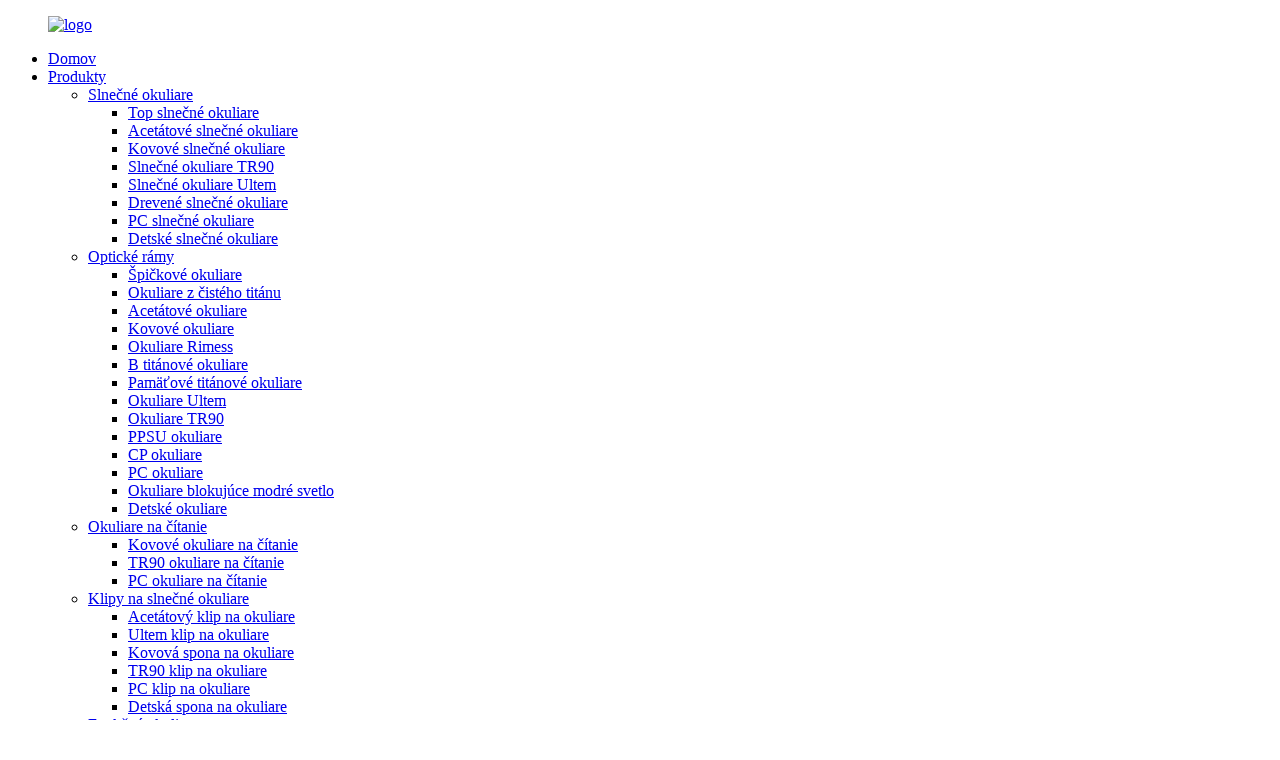

--- FILE ---
content_type: text/html
request_url: http://sk.brighterglasses.com/contact-us/
body_size: 10668
content:
<!DOCTYPE html> <html dir="ltr" lang="sk"> <head> <meta charset="UTF-8"/> <!-- Global site tag (gtag.js) - Google Analytics --> <script async src="https://www.googletagmanager.com/gtag/js?id=UA-220431233-45"></script> <script>
  window.dataLayer = window.dataLayer || [];
  function gtag(){dataLayer.push(arguments);}
  gtag('js', new Date());

  gtag('config', 'UA-220431233-45');
</script> <!-- Meta Pixel Code --> <script>
!function(f,b,e,v,n,t,s)
{if(f.fbq)return;n=f.fbq=function(){n.callMethod?
n.callMethod.apply(n,arguments):n.queue.push(arguments)};
if(!f._fbq)f._fbq=n;n.push=n;n.loaded=!0;n.version='2.0';
n.queue=[];t=b.createElement(e);t.async=!0;
t.src=v;s=b.getElementsByTagName(e)[0];
s.parentNode.insertBefore((t,s)}(window, document,'script',
'https://connect.facebook.net/en_US/fbevents.js');
fbq('init', '1028840145004768');
fbq('track', 'PageView');
</script> <noscript>&lt; img height=&quot;1&quot; width=&quot;1&quot; style=&quot;display:none&quot; src=&quot;https://www.facebook.com/tr?id=1028840145004768&amp;ev=PageView&amp;noscript=1&quot; /&gt;</noscript> <!-- End Meta Pixel Code --> <!-- Meta Pixel Code --> <script>
  !function(f,b,e,v,n,t,s)
  {if(f.fbq)return;n=f.fbq=function(){n.callMethod?
  n.callMethod.apply(n,arguments):n.queue.push(arguments)};
  if(!f._fbq)f._fbq=n;n.push=n;n.loaded=!0;n.version='2.0';
  n.queue=[];t=b.createElement(e);t.async=!0;
  t.src=v;s=b.getElementsByTagName(e)[0];
  s.parentNode.insertBefore(t,s)}(window, document,'script',
  'https://connect.facebook.net/en_US/fbevents.js');
  fbq('init', '311078926827795');
  fbq('track', 'PageView');
</script> <noscript>&lt; img height=&quot;1&quot; width=&quot;1&quot; style=&quot;display:none&quot; src=&quot;https://www.facebook.com/tr?id=311078926827795&amp;ev=PageView&amp;noscript=1&quot; /&gt;</noscript> <!-- End Meta Pixel Code --> <meta http-equiv="Content-Type" content="text/html; charset=UTF-8" /> <title>Kontaktujte nás</title> <meta property="fb:app_id" content="966242223397117" /> <meta name="viewport" content="width=device-width,initial-scale=1,minimum-scale=1,maximum-scale=1,user-scalable=no"> <link rel="apple-touch-icon-precomposed" href=""> <meta name="format-detection" content="telephone=no"> <meta name="apple-mobile-web-app-capable" content="yes"> <meta name="apple-mobile-web-app-status-bar-style" content="black"> <meta property="og:url" content="https://www.brighterglasses.com/contact-us/"/> <meta property="og:title" content="Contact Us"/> <meta property="og:description" content=" 		WENZHOU OUTLOOK INTERNATIONAL TRADE COOL.,LTD1.WENAHOU MAYYA INTERNATIONAL CO.,LTD &#8211; EXPORTER  2.WENZHOU OUTLOOK INTERNATIONAL TRADE CO.,LTD    3.WENZHOU LUCHENG CATHERINE EYEWEAR BUSINESS DEPARTMENT 	  		Address 	 1007 Room ,  10TH/F International Trade Center Bldg, 236 Liming Road West..."/> <meta property="og:type" content="product"/> <meta property="og:site_name" content="https://www.brighterglasses.com/"/> <link href="//cdn.globalso.com/brighterglasses/style/global/style.css" rel="stylesheet" onload="this.onload=null;this.rel='stylesheet'"> <link href="//cdn.globalso.com/brighterglasses/style/public/public.css" rel="stylesheet" onload="this.onload=null;this.rel='stylesheet'"> <link href="https://cdn.globalso.com/lite-yt-embed.css" rel="stylesheet" onload="this.onload=null;this.rel='stylesheet'"> <link rel="shortcut icon" href="https://cdn.globalso.com/brighterglasses/logo1.jpg" /> <meta name="author" content="gd-admin"/> <link href="//cdn.globalso.com/hide_search.css" rel="stylesheet"/><link href="//www.brighterglasses.com/style/sk.html.css" rel="stylesheet"/><link rel="alternate" hreflang="sk" href="http://sk.brighterglasses.com/" /></head> <body> <div class="container">     <!-- web_head start -->   <header class="web_head">     <div class="head_layer">       <div class="head_main_nav">         <figure class="logo"> <a href="/">			<img src="https://cdn.globalso.com/brighterglasses/logo1.jpg" alt="logo"> 				</a></figure>         <nav class="nav_wrap"> <span class="nav_line"><a href="/"></a></span>           <ul class="head_nav">                <li><a href="/">Domov</a></li> <li><a href="/products/">Produkty</a> <ul class="sub-menu"> 	<li><a href="/sunglasses/">Slnečné okuliare</a> 	<ul class="sub-menu"> 		<li><a href="/top-sunglasses/">Top slnečné okuliare</a></li> 		<li><a href="/acetate-sunglasses/">Acetátové slnečné okuliare</a></li> 		<li><a href="/metal-sunglasses/">Kovové slnečné okuliare</a></li> 		<li><a href="/tr90-sunglasses/">Slnečné okuliare TR90</a></li> 		<li><a href="/ultem-sunglasses/">Slnečné okuliare Ultem</a></li> 		<li><a href="/wood-sunglasses/">Drevené slnečné okuliare</a></li> 		<li><a href="/pc-sunglasses/">PC slnečné okuliare</a></li> 		<li><a href="/kids-sunglasses/">Detské slnečné okuliare</a></li> 	</ul> </li> 	<li><a href="/optical-frames/">Optické rámy</a> 	<ul class="sub-menu"> 		<li><a href="/top-eyeglasses/">Špičkové okuliare</a></li> 		<li><a href="/titanium-eyeglasses/">Okuliare z čistého titánu</a></li> 		<li><a href="/acetate-eyeglasses/">Acetátové okuliare</a></li> 		<li><a href="/metal-eyeglasses/">Kovové okuliare</a></li> 		<li><a href="/rimess-eyeglasses/">Okuliare Rimess</a></li> 		<li><a href="/b-titanium-eyeglasses/">B titánové okuliare</a></li> 		<li><a href="/memory-titanium-eyeglasses/">Pamäťové titánové okuliare</a></li> 		<li><a href="/ultem-eyeglasses/">Okuliare Ultem</a></li> 		<li><a href="/tr90-eyeglasses/">Okuliare TR90</a></li> 		<li><a href="/ppsu-eyeglasses/">PPSU okuliare</a></li> 		<li><a href="/cp-eyeglasses/">CP okuliare</a></li> 		<li><a href="/pc-eyeglasses/">PC okuliare</a></li> 		<li><a href="/anti-blue-light-blocking-glasses/">Okuliare blokujúce modré svetlo</a></li> 		<li><a href="/kids-eyeglasses/">Detské okuliare</a></li> 	</ul> </li> 	<li><a href="/reading-glasses/">Okuliare na čítanie</a> 	<ul class="sub-menu"> 		<li><a href="/metal-reading-glasses/">Kovové okuliare na čítanie</a></li> 		<li><a href="/tr90-reading-glasses/">TR90 okuliare na čítanie</a></li> 		<li><a href="/pc-reading-glasses/">PC okuliare na čítanie</a></li> 	</ul> </li> 	<li><a href="/clips-on-sunglasses/">Klipy na slnečné okuliare</a> 	<ul class="sub-menu"> 		<li><a href="/acetate-clip-on-glasses/">Acetátový klip na okuliare</a></li> 		<li><a href="/ultem-clip-on-glasses/">Ultem klip na okuliare</a></li> 		<li><a href="/metal-clip-on-glasses/">Kovová spona na okuliare</a></li> 		<li><a href="/tr90-clip-on-glasses/">TR90 klip na okuliare</a></li> 		<li><a href="/pc-clip-on-glasses/">PC klip na okuliare</a></li> 		<li><a href="/kids-clip-on-glasses/">Detská spona na okuliare</a></li> 	</ul> </li> 	<li><a href="/functional-glasses/">Funkčné okuliare</a> 	<ul class="sub-menu"> 		<li><a href="/smart-glasses/">Inteligentné okuliare</a></li> 		<li><a href="/ski-goggles/">Lyžiarske okuliare</a></li> 		<li><a href="/party-glasses/">Okuliare na párty</a></li> 		<li><a href="/industry-glasses/">Priemyselné okuliare</a></li> 	</ul> </li> 	<li><a href="/eyewear-accessories/">Príslušenstvo k okuliarom</a> 	<ul class="sub-menu"> 		<li><a href="/glasses-cabinets/">Skrinky na okuliare</a></li> 		<li><a href="/eyewear-display/">Displej okuliarov</a></li> 		<li><a href="/glasses-suitcase/">Kufor na okuliare</a></li> 		<li><a href="/top-quality-case-sets/">Sada kufrov najvyššej kvality</a></li> 		<li><a href="/case/">Prípad</a></li> 		<li><a href="/bag/">Taška</a></li> 		<li><a href="/cloth/">Látkové</a></li> 		<li><a href="/contact-lens-case/">Puzdro na kontaktné šošovky</a></li> 		<li><a href="/parts/">Časti</a></li> 	</ul> </li> </ul> </li> <li><a href="/download/">Stiahnuť</a> <ul class="sub-menu"> 	<li><a href="/pure-titanium-glasses/">Okuliare z čistého titánu / uhlíkové vlákno</a></li> 	<li><a href="/rubber-titanium-s-titanium-memory-glasses/">Gumové titánové / ß titánové / pamäťové okuliare</a></li> 	<li><a href="/rimless-glasses/">Bezrámové okuliare</a></li> 	<li><a href="/metal-glasses-frames/">Kovové rámy na okuliare</a></li> 	<li><a href="/acetate-glasses-frames/">Acetátové rámy na okuliare</a></li> 	<li><a href="/computer-anti-blue-glasses/">Počítačové (antimodré) okuliare</a></li> 	<li><a href="/g820-g850-g870-arkema-glasses-frames/">Rámy na okuliare G820 / G850 / G870 ARKEMA /EMS</a></li> 	<li><a href="/ultem-glasses-frames/">Okuliare Ultem / PPSU</a></li> 	<li><a href="/pc-cp-glasses-frames/">Rámy na okuliare PC a CP</a></li> 	<li><a href="/tr90-metal-glasses-frames/">Rámy okuliarov TR90</a></li> 	<li><a href="/kids-teenager-glasses/">Detské a tínedžerské okuliare</a></li> 	<li><a href="/metal-sunglasses1/">Kovové slnečné okuliare</a></li> 	<li><a href="/acetate-sunglasses-2/">Acetátové slnečné okuliare</a></li> 	<li><a href="/tr90-wood-pc-sunglasses/">TR90 / Drevo / PC / CP slnečné okuliare</a></li> 	<li><a href="/clips-on-sunglasses1/">Klipy na slnečné okuliare</a></li> 	<li><a href="/sports-glasses/">Športové okuliare</a></li> 	<li><a href="/reading-glasses1/">Okuliare na čítanie</a></li> 	<li><a href="/accessory/">Doplnok</a></li> 	<li><a href="/below-3pc-sunlgasses/">Menej ako 3 doláre/ks slnečné lúče</a></li> 	<li><a href="/below-3pc-glasses-frames/">Rámy na okuliare pod 3 USD/ks</a></li> 	<li><a href="/contact-lens/">Kontaktná šošovka</a></li> 	<li><a href="/function-glasses/">Funkčné okuliare – inteligentné audio</a></li> </ul> </li> <li><a href="/video/">Video</a></li> <li><a href="/news/">Správy</a></li> <li><a href="/faqs/">často kladené otázky</a></li> <li><a href="/about-us/">O nás</a></li> <li class="nav-current"><a href="/contact-us/">Kontaktujte nás</a></li>           </ul>         </nav>         <div class="top_right">           <div id="btn-search" class="btn--search"></div>           <!--change-language-->           <div class="change-language ensemble">   <div class="change-language-info">     <div class="change-language-title medium-title">        <div class="language-flag language-flag-en"><a href="https://www.brighterglasses.com/"><b class="country-flag"></b><span>English</span> </a></div>        <b class="language-icon"></b>      </div> 	<div class="change-language-cont sub-content">         <div class="empty"></div>     </div>   </div> </div> <!--theme314-->            <!--change-language-->          </div>       </div>       <div class="nav_black">         <div class="head_contact"> <i class="headphone_icon"></i>           <ul class="head_phone">             <li class="contact_show"><a href="tel:+8613858844563">+8613858844563</a></li>             <ul class="contact_dropdown">                                         </ul>           </ul>         </div>         <ul class="head_sns">          		<li><a target="_blank" href="https://twitter.com/CATHERI72655787"><img src="https://cdn.globalso.com/brighterglasses/sns03.png" alt="sns03"></a></li> 			<li><a target="_blank" href="https://www.youtube.com/channel/UC7rwIh62QpaI9zpzAF0oxLg"><img src="https://cdn.globalso.com/brighterglasses/sns04.png" alt="sns04"></a></li> 			<li><a target="_blank" href="https://www.facebook.com/eyeglassescn"><img src="https://cdn.globalso.com/brighterglasses/sns01.png" alt="sns01"></a></li> 			<li><a target="_blank" href="https://www.linkedin.com/showcase/BGeyewear"><img src="https://cdn.globalso.com/brighterglasses/linkedin1.png" alt="linkedin"></a></li> 			<li><a target="_blank" href="https://eyewearcn.en.alibaba.com/"><img src="https://cdn.globalso.com/brighterglasses/alibaba.png" alt="alibaba"></a></li> 	        </ul>       </div>     </div>   </header>     <!--// web_head end -->     	  <!-- index_advantage_icon -->   <div class="head_bn_slider">     <ul class="head_bn_items">              <li class="head_bn_item"><img src="https://cdn.globalso.com/brighterglasses/conn.jpg" alt="spoj"></li>              </ul>   </div>   <section class="index_advantage_container page_advantage_container">     <ul class="advantage_items flex_row">                  <li class="advantage_item wow fadeInLeftA" data-wow-delay=".1s" data-wow-duration=".8s"> <a class="item_img" href="/sunglasses/"> <img src="https://cdn.globalso.com/brighterglasses/sunglasses-50-.png" alt="slnečné okuliare"/> <img src="https://cdn.globalso.com/brighterglasses/sunglasses-50-.png" alt="slnečné okuliare"/></a>           <h4 class="item_title"><a href="/sunglasses/">slnečné okuliare</a></h4>         </li>                    <li class="advantage_item wow fadeInLeftA" data-wow-delay=".1s" data-wow-duration=".8s"> <a class="item_img" href="/top-sunglasses/"> <img src="https://cdn.globalso.com/brighterglasses/top-sunglasses-50-.png" alt="špičkové slnečné okuliare"/> <img src="https://cdn.globalso.com/brighterglasses/top-sunglasses-50-.png" alt="špičkové slnečné okuliare"/></a>           <h4 class="item_title"><a href="/top-sunglasses/">špičkové slnečné okuliare</a></h4>         </li>                    <li class="advantage_item wow fadeInLeftA" data-wow-delay=".1s" data-wow-duration=".8s"> <a class="item_img" href="/optical-frames/"> <img src="https://cdn.globalso.com/brighterglasses/optical-frames-50-2.png" alt="optické rámy"/> <img src="https://cdn.globalso.com/brighterglasses/optical-frames-50-2.png" alt="optické rámy"/></a>           <h4 class="item_title"><a href="/optical-frames/">optické rámy</a></h4>         </li>                    <li class="advantage_item wow fadeInLeftA" data-wow-delay=".1s" data-wow-duration=".8s"> <a class="item_img" href="/top-eyeglasses/"> <img src="https://cdn.globalso.com/brighterglasses/top-optical-frames-50-.png" alt="špičkové optické rámy"/> <img src="https://cdn.globalso.com/brighterglasses/top-optical-frames-50-.png" alt="špičkové optické rámy"/></a>           <h4 class="item_title"><a href="/top-eyeglasses/">špičkové optické rámy</a></h4>         </li>                    <li class="advantage_item wow fadeInLeftA" data-wow-delay=".1s" data-wow-duration=".8s"> <a class="item_img" href="/party-glasses/"> <img src="https://cdn.globalso.com/brighterglasses/party-glasse-1-50-.png" alt="párty okuliare"/> <img src="https://cdn.globalso.com/brighterglasses/party-glasse-1-50-.png" alt="párty okuliare"/></a>           <h4 class="item_title"><a href="/party-glasses/">párty okuliare</a></h4>         </li>                    <li class="advantage_item wow fadeInLeftA" data-wow-delay=".1s" data-wow-duration=".8s"> <a class="item_img" href="/glasses-cabinets/"> <img src="https://cdn.globalso.com/brighterglasses/cabinets-50-1.png" alt="skrine"/> <img src="https://cdn.globalso.com/brighterglasses/cabinets-50-1.png" alt="skrine"/></a>           <h4 class="item_title"><a href="/glasses-cabinets/">skrine</a></h4>         </li>                    <li class="advantage_item wow fadeInLeftA" data-wow-delay=".1s" data-wow-duration=".8s"> <a class="item_img" href="/clips-on-sunglasses/"> <img src="https://cdn.globalso.com/brighterglasses/clips-on-sunglasses-50-.png" alt="klipy na slnečné okuliare"/> <img src="https://cdn.globalso.com/brighterglasses/clips-on-sunglasses-50-.png" alt="klipy na slnečné okuliare"/></a>           <h4 class="item_title"><a href="/clips-on-sunglasses/">klipy na slnečné okuliare</a></h4>         </li>                    <li class="advantage_item wow fadeInLeftA" data-wow-delay=".1s" data-wow-duration=".8s"> <a class="item_img" href="/smart-glasses/"> <img src="https://cdn.globalso.com/brighterglasses/smart-glasses-50-1.png" alt="inteligentné okuliare"/> <img src="https://cdn.globalso.com/brighterglasses/smart-glasses-50-1.png" alt="inteligentné okuliare"/></a>           <h4 class="item_title"><a href="/smart-glasses/">inteligentné okuliare</a></h4>         </li>                    <li class="advantage_item wow fadeInLeftA" data-wow-delay=".1s" data-wow-duration=".8s"> <a class="item_img" href="/reading-glasses/"> <img src="https://cdn.globalso.com/brighterglasses/reading-glasses-50-.png" alt="okuliare na čítanie"/> <img src="https://cdn.globalso.com/brighterglasses/reading-glasses-50-.png" alt="okuliare na čítanie"/></a>           <h4 class="item_title"><a href="/reading-glasses/">okuliare na čítanie</a></h4>         </li>                    <li class="advantage_item wow fadeInLeftA" data-wow-delay=".1s" data-wow-duration=".8s"> <a class="item_img" href="/eyewear-accessories/"> <img src="https://cdn.globalso.com/brighterglasses/tb.png" alt="príslušenstvo"/> <img src="https://cdn.globalso.com/brighterglasses/tb.png" alt="príslušenstvo"/></a>           <h4 class="item_title"><a href="/eyewear-accessories/">príslušenstvo</a></h4>         </li>             </ul>   </section>   	<nav class="path-bar">           <ul class="path-nav layout">              <li> <a itemprop="breadcrumb" href="/">Domov</a></li><li> <a href="#">Kontaktujte nás</a></li>           </ul>        </nav>   <!-- index_advantage_icon end -->  <section class="web_main page_main">     <div class="layout">       <article class="entry blog-article"> <h1 class="title">Kontaktujte nás</h1>  <div class="fl-builder-content fl-builder-content-349 fl-builder-content-primary fl-builder-global-templates-locked" data-post-id="349"><div class="fl-row fl-row-full-width fl-row-bg-photo fl-node-653082aeaf21e fl-row-bg-overlay" data-node="653082aeaf21e"> 	<div class="fl-row-content-wrap"> 				<div class="fl-row-content fl-row-fixed-width fl-node-content"> 		 <div class="fl-col-group fl-node-653082aeaf25f" data-node="653082aeaf25f"> 			<div class="fl-col fl-node-653082aeaf29f" data-node="653082aeaf29f" style="width: 100%;"> 	<div class="fl-col-content fl-node-content"> 	<div class="fl-module fl-module-heading fl-node-653082aeaf2e0" data-node="653082aeaf2e0" data-animation-delay="0.0"> 	<div class="fl-module-content fl-node-content"> 		<h1 class="fl-heading"> 		<span class="fl-heading-text">WENZHOU OUTLOOK MEDZINÁRODNÝ OBCHOD COOL., LTD<br>1.WENAHOU MAYYA INTERNATIONAL CO.,LTD - VÝVOZCA<br>2.WENZHOU OUTLOOK INTERNATIONAL TRADE CO.,LTD<br>3. OBCHODNÉ ODDELENIE WENZHOU LUCHENG CATHERINE EYEWEAR</span> 	</h1>	</div> </div>	</div> </div>	</div> 		</div> 	</div> </div><div class="fl-row fl-row-fixed-width fl-row-bg-none fl-node-653082aeaed80" data-node="653082aeaed80"> 	<div class="fl-row-content-wrap"> 				<div class="fl-row-content fl-row-fixed-width fl-node-content"> 		 <div class="fl-col-group fl-node-653082aeaedc3" data-node="653082aeaedc3"> 			<div class="fl-col fl-node-653082aeaee04 fl-col-small" data-node="653082aeaee04" style="width: 25%;"> 	<div class="fl-col-content fl-node-content"> 	<div class="fl-module fl-module-icon fl-node-653082aeaef09" data-node="653082aeaef09" data-animation-delay="0.0"> 	<div class="fl-module-content fl-node-content"> 		<div class="fl-icon-wrap"> 	<span class="fl-icon"> 				<i class="fa fa-home"></i>  			</span> 	 	</div> 	</div> </div><div class="fl-module fl-module-heading fl-node-653082aeaef4a" data-node="653082aeaef4a" data-animation-delay="0.0"> 	<div class="fl-module-content fl-node-content"> 		<h3 class="fl-heading"> 		<span class="fl-heading-text">Adresa</span> 	</h3>	</div> </div><div class="fl-module fl-module-rich-text fl-node-653082aeaef8b" data-node="653082aeaef8b" data-animation-delay="0.0"> 	<div class="fl-module-content fl-node-content"> 		<div class="fl-rich-text"> 	<p style="text-align: center;">Izba 1007 , 10TH/F International Trade Center Bldg, 236 Liming Road West Lucheng District, Wenzhou China 325000</p> </div>	</div> </div>	</div> </div>			<div class="fl-col fl-node-653082aeaee46 fl-col-small" data-node="653082aeaee46" style="width: 25%;"> 	<div class="fl-col-content fl-node-content"> 	<div class="fl-module fl-module-icon fl-node-653082aeaefcd" data-node="653082aeaefcd" data-animation-delay="0.0"> 	<div class="fl-module-content fl-node-content"> 		<div class="fl-icon-wrap"> 	<span class="fl-icon"> 				<i class="fi-mail"></i>  			</span> 	 	</div> 	</div> </div><div class="fl-module fl-module-heading fl-node-653082aeaf090" data-node="653082aeaf090" data-animation-delay="0.0"> 	<div class="fl-module-content fl-node-content"> 		<h3 class="fl-heading"> 		<span class="fl-heading-text">E-mail</span> 	</h3>	</div> </div><div class="fl-module fl-module-rich-text fl-node-653082aeaf193" data-node="653082aeaf193" data-animation-delay="0.0"> 	<div class="fl-module-content fl-node-content"> 		<div class="fl-rich-text"> 	<p style="text-align: center;"><span style="color: #333333;"><a href="mailto: info@brighterglasses.com"><span style="color: #333333;"> info@brighterglasses.com</span></a></span></p> </div>	</div> </div>	</div> </div>			<div class="fl-col fl-node-653082aeaee87 fl-col-small" data-node="653082aeaee87" style="width: 25%;"> 	<div class="fl-col-content fl-node-content"> 	<div class="fl-module fl-module-icon fl-node-653082aeaf00e" data-node="653082aeaf00e" data-animation-delay="0.0"> 	<div class="fl-module-content fl-node-content"> 		<div class="fl-icon-wrap"> 	<span class="fl-icon"> 				<i class="fi-telephone"></i>  			</span> 	 	</div> 	</div> </div><div class="fl-module fl-module-heading fl-node-653082aeaf0d1" data-node="653082aeaf0d1" data-animation-delay="0.0"> 	<div class="fl-module-content fl-node-content"> 		<h3 class="fl-heading"> 		<span class="fl-heading-text">Telefón</span> 	</h3>	</div> </div><div class="fl-module fl-module-rich-text fl-node-653082aeaf152" data-node="653082aeaf152" data-animation-delay="0.0"> 	<div class="fl-module-content fl-node-content"> 		<div class="fl-rich-text"> 	<p style="text-align: center;">+8613858844563</p> </div>	</div> </div>	</div> </div>			<div class="fl-col fl-node-653082aeaeec8 fl-col-small" data-node="653082aeaeec8" style="width: 25%;"> 	<div class="fl-col-content fl-node-content"> 	<div class="fl-module fl-module-icon fl-node-653082aeaf04f" data-node="653082aeaf04f" data-animation-delay="0.0"> 	<div class="fl-module-content fl-node-content"> 		<div class="fl-icon-wrap"> 	<span class="fl-icon"> 				<i class="fa fa-clock-o"></i>  			</span> 	 	</div> 	</div> </div><div class="fl-module fl-module-heading fl-node-653082aeaf111" data-node="653082aeaf111" data-animation-delay="0.0"> 	<div class="fl-module-content fl-node-content"> 		<h3 class="fl-heading"> 		<span class="fl-heading-text">Hodiny</span> 	</h3>	</div> </div><div class="fl-module fl-module-rich-text fl-node-653082aeaf1d4" data-node="653082aeaf1d4" data-animation-delay="0.0"> 	<div class="fl-module-content fl-node-content"> 		<div class="fl-rich-text"> 	<p style="text-align: center;">Pondelok až piatok: od 9:00 do 18:00</p> <p style="text-align: center;">Sobota, nedeľa: zatvorené</p> </div>	</div> </div>	</div> </div>	</div> 		</div> 	</div> </div><div class="fl-row fl-row-fixed-width fl-row-bg-none fl-node-653082aeaf321" data-node="653082aeaf321"> 	<div class="fl-row-content-wrap"> 				<div class="fl-row-content fl-row-fixed-width fl-node-content"> 		 <div class="fl-col-group fl-node-653082aeaf362" data-node="653082aeaf362"> 			<div class="fl-col fl-node-653082aeaf3a3 fl-col-small" data-node="653082aeaf3a3" style="width: 33.33%;"> 	<div class="fl-col-content fl-node-content"> 	<div class="fl-module fl-module-icon fl-node-653082aeaf3e4" data-node="653082aeaf3e4" data-animation-delay="0.0"> 	<div class="fl-module-content fl-node-content"> 		<div class="fl-icon-wrap"> 	<span class="fl-icon"> 				<i class="fa fa-internet-explorer"></i>  			</span> 	 	</div> 	</div> </div><div class="fl-module fl-module-heading fl-node-653082aeaf425" data-node="653082aeaf425" data-animation-delay="0.0"> 	<div class="fl-module-content fl-node-content"> 		<h3 class="fl-heading"> 		<span class="fl-heading-text">Webová stránka</span> 	</h3>	</div> </div><div class="fl-module fl-module-rich-text fl-node-653082aeaf466" data-node="653082aeaf466" data-animation-delay="0.0"> 	<div class="fl-module-content fl-node-content"> 		<div class="fl-rich-text"> 	<p style="text-align: center;"><a href="/" target="_blank">https://www.brighterglasses.com/</a></p> <p style="text-align: center;"><a href="https://www.linkedin.com/showcase/BGeyewear" target="_blank">https://www.linkedin.com/showcase/BGeyewear</a></p> <p style="text-align: center;"><a href="https://www.facebook.com/eyeglassescn" target="_blank">https://www.facebook.com/eyeglassescn<br /> </a>(nahrávanie informácií o nových modeloch)</p> <p style="text-align: center;"><a href="https://eyewearcn.en.alibaba.com/" target="_blank">https://eyewearcn.en.alibaba.com/</a></p> </div>	</div> </div>	</div> </div>			<div class="fl-col fl-node-653082aeaf4a6 fl-col-small" data-node="653082aeaf4a6" style="width: 33.33%;"> 	<div class="fl-col-content fl-node-content"> 	<div class="fl-module fl-module-icon fl-node-653082aeaf5ea" data-node="653082aeaf5ea" data-animation-delay="0.0"> 	<div class="fl-module-content fl-node-content"> 		<div class="fl-icon-wrap"> 	<span class="fl-icon"> 				<i class="fa fa-wechat"></i>  			</span> 	 	</div> 	</div> </div><div class="fl-module fl-module-heading fl-node-653082aeaf528" data-node="653082aeaf528" data-animation-delay="0.0"> 	<div class="fl-module-content fl-node-content"> 		<h3 class="fl-heading"> 		<span class="fl-heading-text">Wechat/Whatsapp</span> 	</h3>	</div> </div><div class="fl-module fl-module-rich-text fl-node-653082aeaf568" data-node="653082aeaf568" data-animation-delay="0.0"> 	<div class="fl-module-content fl-node-content"> 		<div class="fl-rich-text"> 	<p style="text-align: center;">+8613858844563</p> </div>	</div> </div>	</div> </div>			<div class="fl-col fl-node-653082aeaf5a9 fl-col-small" data-node="653082aeaf5a9" style="width: 33.33%;"> 	<div class="fl-col-content fl-node-content"> 	<div class="fl-module fl-module-icon fl-node-653082aeaf4e7" data-node="653082aeaf4e7" data-animation-delay="0.0"> 	<div class="fl-module-content fl-node-content"> 		<div class="fl-icon-wrap"> 	<span class="fl-icon"> 				<i class="fa fa-skype"></i>  			</span> 	 	</div> 	</div> </div><div class="fl-module fl-module-heading fl-node-653082aeaf62d" data-node="653082aeaf62d" data-animation-delay="0.0"> 	<div class="fl-module-content fl-node-content"> 		<h3 class="fl-heading"> 		<span class="fl-heading-text">Skype</span> 	</h3>	</div> </div><div class="fl-module fl-module-rich-text fl-node-653082aeaf66e" data-node="653082aeaf66e" data-animation-delay="0.0"> 	<div class="fl-module-content fl-node-content"> 		<div class="fl-rich-text"> 	<p style="text-align: center;">catherinezhang1@hotmail.com</p> </div>	</div> </div>	</div> </div>	</div> 		</div> 	</div> </div></div>    <div class="clear"></div>        </article>    		<section class="inquiry-form-wrap ct-inquiry-form"><section class="layout"><script type="text/javascript" src="//www.globalso.site/form.js"></script><div class="ad_prompt">Tu napíšte svoju správu a pošlite nám ju</div></section></section>	    		 <hr>             <div class="clear"></div>   </div>  </section>   <!-- web_footer start -->   <footer class="web_footer">     <div class="layout">       <div class="foor_service">         <nav class="foot_item foot_nav wow fadeInRightA" data-wow-delay=".5s" data-wow-duration=".8s">           <h2 class="fot_tit">kupujúcich</h2>           <ul>             <li><a href="/download/">Stiahnuť</a></li> <li><a href="/faqs/">často kladené otázky</a></li>           </ul>         </nav>         <nav class="foot_item foot_Catalog_nav wow fadeInRightA" data-wow-delay=".7s" data-wow-duration=".8s">           <h2 class="fot_tit">Katalóg</h2>           <ul>            <li><a href="/sunglasses/">Slnečné okuliare</a></li> <li><a href="/optical-frames/">Optické rámy</a></li> <li><a href="/reading-glasses/">Okuliare na čítanie</a></li> <li><a href="/clips-on-sunglasses/">Klipy na slnečné okuliare</a></li> <li><a href="/functional-glasses/">Funkčné okuliare</a></li> <li><a href="/eyewear-accessories/">Príslušenstvo k okuliarom</a></li>           </ul>         </nav>         <div class="foot_item foot_company_item wow fadeInLeftA" data-wow-delay=".3s" data-wow-duration=".8s">           <h2 class="fot_tit">Konzultácie</h2>           <ul>             <li class="contect_item">+8613858844563</li>             <li class="contect_item"><a href="mailto:catherine@brighterglasses.com">catherine@brighterglasses.com</a></li>             <li class="contect_item">Izba 1007 , 10TH/F International Trade Center Bldg, 236 Liming Road West Lucheng District, Wenzhou China 325000</li>           </ul>         </div>       </div>       <div class="copyright wow fadeInLeftA" data-wow-delay="1.2s" data-wow-duration=".8s">© Copyright - 2010-2022: Všetky práva vyhradené. Technická podpora:<a href="https://www.wzqqs.com/">Mingcheng</a>                <script type="text/javascript" src="//www.globalso.site/livechat.js"></script>        <br><a href="/featured/">Horúce produkty</a> - <a href="/sitemap.xml">Sitemap</a> <br><a href='/folding-reading-glasses/' title='Folding Reading Glasses'>Skladacie okuliare na čítanie</a>,  <a href='/eyeglasses-blue-light/' title='Eyeglasses Blue Light'>Okuliare Blue Light</a>,  <a href='/readers-eyeglasses/' title='Readers Eyeglasses'>Čitateľské okuliare</a>,  <a href='/computer-eyeglasses/' title='Computer Eyeglasses'>Počítačové okuliare</a>,  <a href='/adjustable-reading-glasses/' title='Adjustable Reading Glasses'>Nastaviteľné okuliare na čítanie</a>,  <a href='/titanium-glasses/' title='Titanium Glasses'>Titánové okuliare</a>,         </div> 	</div>   </footer>     <!--// web_footer end -->    </div>    <!--// container end --> <aside class="scrollsidebar" id="scrollsidebar">   <div class="side_content">     <div class="side_list">       <header class="hd"><img src="//cdn.globalso.com/title_pic.png" alt="Online Inuiry"/></header>       <div class="cont">         <li><a class="email" href="javascript:" onclick="showMsgPop();">Odoslať e-mail</a></li>                         <li><a target="_blank" class="skype" href="skype:catherinezhang1@hotmail.com?chat">Skype</a></li>                               </div>       <div style="padding: 5px 0;padding-left:10px;border-bottom: 1px solid #dadada;"><span><img src="//www.brighterglasses.com/uploads/Whatsapp.png" style="padding-right:8px;"></span><span><a href="https://api.whatsapp.com/send?phone=8613858844563">WhatsApp</a><span></div>                   <div class="side_title"><a  class="close_btn"><span>x</span></a></div>     </div>   </div>   <div class="show_btn"></div> </aside> <div class="inquiry-pop-bd">   <div class="inquiry-pop"> <i class="ico-close-pop" onclick="hideMsgPop();"></i>     <script type="text/javascript" src="//www.globalso.site/form.js"></script>   </div> </div>  <div class="web-search"> <b id="btn-search-close" class="btn--search-close"></b>     <div style=" width:100%">       <div class="head-search">      <form action="/search.php" method="get">           <input class="search-ipt" name="s" placeholder="Start Typing..." /> 		  	<input type="hidden" name="cat" />           <input class="search-btn" type="submit" value=""/>           <span class="search-attr">Stlačte Enter pre vyhľadávanie alebo ESC pre zatvorenie</span>         </form>       </div>     </div>   </div> <script type="text/javascript" src="//cdn.globalso.com/brighterglasses/style/global/js/jquery.min.js"></script>  <script type="text/javascript" src="//cdn.globalso.com/brighterglasses/style/global/js/common.js"></script> <script type="text/javascript" src="//cdn.globalso.com/brighterglasses/style/public/public.js"></script>  <script src="https://cdn.globalso.com/lite-yt-embed.js"></script> <!--[if lt IE 9]> <script src="//cdn.globalso.com/brighterglasses/style/global/js/html5.js"></script> <![endif]--> <script>
function getCookie(name) {
    var arg = name + "=";
    var alen = arg.length;
    var clen = document.cookie.length;
    var i = 0;
    while (i < clen) {
        var j = i + alen;
        if (document.cookie.substring(i, j) == arg) return getCookieVal(j);
        i = document.cookie.indexOf(" ", i) + 1;
        if (i == 0) break;
    }
    return null;
}
function setCookie(name, value) {
    var expDate = new Date();
    var argv = setCookie.arguments;
    var argc = setCookie.arguments.length;
    var expires = (argc > 2) ? argv[2] : null;
    var path = (argc > 3) ? argv[3] : null;
    var domain = (argc > 4) ? argv[4] : null;
    var secure = (argc > 5) ? argv[5] : false;
    if (expires != null) {
        expDate.setTime(expDate.getTime() + expires);
    }
    document.cookie = name + "=" + escape(value) + ((expires == null) ? "": ("; expires=" + expDate.toUTCString())) + ((path == null) ? "": ("; path=" + path)) + ((domain == null) ? "": ("; domain=" + domain)) + ((secure == true) ? "; secure": "");
}
function getCookieVal(offset) {
    var endstr = document.cookie.indexOf(";", offset);
    if (endstr == -1) endstr = document.cookie.length;
    return unescape(document.cookie.substring(offset, endstr));
}

var firstshow = 0;
var cfstatshowcookie = getCookie('easyiit_stats');
if (cfstatshowcookie != 1) {
    a = new Date();
    h = a.getHours();
    m = a.getMinutes();
    s = a.getSeconds();
    sparetime = 1000 * 60 * 60 * 24 * 1 - (h * 3600 + m * 60 + s) * 1000 - 1;
    setCookie('easyiit_stats', 1, sparetime, '/');
    firstshow = 1;
}
if (!navigator.cookieEnabled) {
    firstshow = 0;
}
var referrer = escape(document.referrer);
var currweb = escape(location.href);
var screenwidth = screen.width;
var screenheight = screen.height;
var screencolordepth = screen.colorDepth;
$(function($){
   $.get("https://www.brighterglasses.com/statistic.php", { action:'stats_init', assort:0, referrer:referrer, currweb:currweb , firstshow:firstshow ,screenwidth:screenwidth, screenheight: screenheight, screencolordepth: screencolordepth, ranstr: Math.random()},function(data){}, "json");
			
});
</script> <script type="text/javascript">

if(typeof jQuery == 'undefined' || typeof jQuery.fn.on == 'undefined') {
	document.write('<script src="https://www.brighterglasses.com/wp-content/plugins/bb-plugin/js/jquery.js"><\/script>');
	document.write('<script src="https://www.brighterglasses.com/wp-content/plugins/bb-plugin/js/jquery.migrate.min.js"><\/script>');
}

</script><ul class="prisna-wp-translate-seo" id="prisna-translator-seo"><li class="language-flag language-flag-en"><a href="https://www.brighterglasses.com/contact-us/" title="English" target="_blank"><b class="country-flag"></b><span>English</span></a></li><li class="language-flag language-flag-fr"><a href="http://fr.brighterglasses.com/contact-us/" title="French" target="_blank"><b class="country-flag"></b><span>French</span></a></li><li class="language-flag language-flag-de"><a href="http://de.brighterglasses.com/contact-us/" title="German" target="_blank"><b class="country-flag"></b><span>German</span></a></li><li class="language-flag language-flag-pt"><a href="http://pt.brighterglasses.com/contact-us/" title="Portuguese" target="_blank"><b class="country-flag"></b><span>Portuguese</span></a></li><li class="language-flag language-flag-es"><a href="http://es.brighterglasses.com/contact-us/" title="Spanish" target="_blank"><b class="country-flag"></b><span>Spanish</span></a></li><li class="language-flag language-flag-ru"><a href="http://ru.brighterglasses.com/contact-us/" title="Russian" target="_blank"><b class="country-flag"></b><span>Russian</span></a></li><li class="language-flag language-flag-ja"><a href="http://ja.brighterglasses.com/contact-us/" title="Japanese" target="_blank"><b class="country-flag"></b><span>Japanese</span></a></li><li class="language-flag language-flag-ko"><a href="http://ko.brighterglasses.com/contact-us/" title="Korean" target="_blank"><b class="country-flag"></b><span>Korean</span></a></li><li class="language-flag language-flag-ar"><a href="http://ar.brighterglasses.com/contact-us/" title="Arabic" target="_blank"><b class="country-flag"></b><span>Arabic</span></a></li><li class="language-flag language-flag-ga"><a href="http://ga.brighterglasses.com/contact-us/" title="Irish" target="_blank"><b class="country-flag"></b><span>Irish</span></a></li><li class="language-flag language-flag-el"><a href="http://el.brighterglasses.com/contact-us/" title="Greek" target="_blank"><b class="country-flag"></b><span>Greek</span></a></li><li class="language-flag language-flag-tr"><a href="http://tr.brighterglasses.com/contact-us/" title="Turkish" target="_blank"><b class="country-flag"></b><span>Turkish</span></a></li><li class="language-flag language-flag-it"><a href="http://it.brighterglasses.com/contact-us/" title="Italian" target="_blank"><b class="country-flag"></b><span>Italian</span></a></li><li class="language-flag language-flag-da"><a href="http://da.brighterglasses.com/contact-us/" title="Danish" target="_blank"><b class="country-flag"></b><span>Danish</span></a></li><li class="language-flag language-flag-ro"><a href="http://ro.brighterglasses.com/contact-us/" title="Romanian" target="_blank"><b class="country-flag"></b><span>Romanian</span></a></li><li class="language-flag language-flag-id"><a href="http://id.brighterglasses.com/contact-us/" title="Indonesian" target="_blank"><b class="country-flag"></b><span>Indonesian</span></a></li><li class="language-flag language-flag-cs"><a href="http://cs.brighterglasses.com/contact-us/" title="Czech" target="_blank"><b class="country-flag"></b><span>Czech</span></a></li><li class="language-flag language-flag-af"><a href="http://af.brighterglasses.com/contact-us/" title="Afrikaans" target="_blank"><b class="country-flag"></b><span>Afrikaans</span></a></li><li class="language-flag language-flag-sv"><a href="http://sv.brighterglasses.com/contact-us/" title="Swedish" target="_blank"><b class="country-flag"></b><span>Swedish</span></a></li><li class="language-flag language-flag-pl"><a href="http://pl.brighterglasses.com/contact-us/" title="Polish" target="_blank"><b class="country-flag"></b><span>Polish</span></a></li><li class="language-flag language-flag-eu"><a href="http://eu.brighterglasses.com/contact-us/" title="Basque" target="_blank"><b class="country-flag"></b><span>Basque</span></a></li><li class="language-flag language-flag-ca"><a href="http://ca.brighterglasses.com/contact-us/" title="Catalan" target="_blank"><b class="country-flag"></b><span>Catalan</span></a></li><li class="language-flag language-flag-eo"><a href="http://eo.brighterglasses.com/contact-us/" title="Esperanto" target="_blank"><b class="country-flag"></b><span>Esperanto</span></a></li><li class="language-flag language-flag-hi"><a href="http://hi.brighterglasses.com/contact-us/" title="Hindi" target="_blank"><b class="country-flag"></b><span>Hindi</span></a></li><li class="language-flag language-flag-lo"><a href="http://lo.brighterglasses.com/contact-us/" title="Lao" target="_blank"><b class="country-flag"></b><span>Lao</span></a></li><li class="language-flag language-flag-sq"><a href="http://sq.brighterglasses.com/contact-us/" title="Albanian" target="_blank"><b class="country-flag"></b><span>Albanian</span></a></li><li class="language-flag language-flag-am"><a href="http://am.brighterglasses.com/contact-us/" title="Amharic" target="_blank"><b class="country-flag"></b><span>Amharic</span></a></li><li class="language-flag language-flag-hy"><a href="http://hy.brighterglasses.com/contact-us/" title="Armenian" target="_blank"><b class="country-flag"></b><span>Armenian</span></a></li><li class="language-flag language-flag-az"><a href="http://az.brighterglasses.com/contact-us/" title="Azerbaijani" target="_blank"><b class="country-flag"></b><span>Azerbaijani</span></a></li><li class="language-flag language-flag-be"><a href="http://be.brighterglasses.com/contact-us/" title="Belarusian" target="_blank"><b class="country-flag"></b><span>Belarusian</span></a></li><li class="language-flag language-flag-bn"><a href="http://bn.brighterglasses.com/contact-us/" title="Bengali" target="_blank"><b class="country-flag"></b><span>Bengali</span></a></li><li class="language-flag language-flag-bs"><a href="http://bs.brighterglasses.com/contact-us/" title="Bosnian" target="_blank"><b class="country-flag"></b><span>Bosnian</span></a></li><li class="language-flag language-flag-bg"><a href="http://bg.brighterglasses.com/contact-us/" title="Bulgarian" target="_blank"><b class="country-flag"></b><span>Bulgarian</span></a></li><li class="language-flag language-flag-ceb"><a href="http://ceb.brighterglasses.com/contact-us/" title="Cebuano" target="_blank"><b class="country-flag"></b><span>Cebuano</span></a></li><li class="language-flag language-flag-ny"><a href="http://ny.brighterglasses.com/contact-us/" title="Chichewa" target="_blank"><b class="country-flag"></b><span>Chichewa</span></a></li><li class="language-flag language-flag-co"><a href="http://co.brighterglasses.com/contact-us/" title="Corsican" target="_blank"><b class="country-flag"></b><span>Corsican</span></a></li><li class="language-flag language-flag-hr"><a href="http://hr.brighterglasses.com/contact-us/" title="Croatian" target="_blank"><b class="country-flag"></b><span>Croatian</span></a></li><li class="language-flag language-flag-nl"><a href="http://nl.brighterglasses.com/contact-us/" title="Dutch" target="_blank"><b class="country-flag"></b><span>Dutch</span></a></li><li class="language-flag language-flag-et"><a href="http://et.brighterglasses.com/contact-us/" title="Estonian" target="_blank"><b class="country-flag"></b><span>Estonian</span></a></li><li class="language-flag language-flag-tl"><a href="http://tl.brighterglasses.com/contact-us/" title="Filipino" target="_blank"><b class="country-flag"></b><span>Filipino</span></a></li><li class="language-flag language-flag-fi"><a href="http://fi.brighterglasses.com/contact-us/" title="Finnish" target="_blank"><b class="country-flag"></b><span>Finnish</span></a></li><li class="language-flag language-flag-fy"><a href="http://fy.brighterglasses.com/contact-us/" title="Frisian" target="_blank"><b class="country-flag"></b><span>Frisian</span></a></li><li class="language-flag language-flag-gl"><a href="http://gl.brighterglasses.com/contact-us/" title="Galician" target="_blank"><b class="country-flag"></b><span>Galician</span></a></li><li class="language-flag language-flag-ka"><a href="http://ka.brighterglasses.com/contact-us/" title="Georgian" target="_blank"><b class="country-flag"></b><span>Georgian</span></a></li><li class="language-flag language-flag-gu"><a href="http://gu.brighterglasses.com/contact-us/" title="Gujarati" target="_blank"><b class="country-flag"></b><span>Gujarati</span></a></li><li class="language-flag language-flag-ht"><a href="http://ht.brighterglasses.com/contact-us/" title="Haitian" target="_blank"><b class="country-flag"></b><span>Haitian</span></a></li><li class="language-flag language-flag-ha"><a href="http://ha.brighterglasses.com/contact-us/" title="Hausa" target="_blank"><b class="country-flag"></b><span>Hausa</span></a></li><li class="language-flag language-flag-haw"><a href="http://haw.brighterglasses.com/contact-us/" title="Hawaiian" target="_blank"><b class="country-flag"></b><span>Hawaiian</span></a></li><li class="language-flag language-flag-iw"><a href="http://iw.brighterglasses.com/contact-us/" title="Hebrew" target="_blank"><b class="country-flag"></b><span>Hebrew</span></a></li><li class="language-flag language-flag-hmn"><a href="http://hmn.brighterglasses.com/contact-us/" title="Hmong" target="_blank"><b class="country-flag"></b><span>Hmong</span></a></li><li class="language-flag language-flag-hu"><a href="http://hu.brighterglasses.com/contact-us/" title="Hungarian" target="_blank"><b class="country-flag"></b><span>Hungarian</span></a></li><li class="language-flag language-flag-is"><a href="http://is.brighterglasses.com/contact-us/" title="Icelandic" target="_blank"><b class="country-flag"></b><span>Icelandic</span></a></li><li class="language-flag language-flag-ig"><a href="http://ig.brighterglasses.com/contact-us/" title="Igbo" target="_blank"><b class="country-flag"></b><span>Igbo</span></a></li><li class="language-flag language-flag-jw"><a href="http://jw.brighterglasses.com/contact-us/" title="Javanese" target="_blank"><b class="country-flag"></b><span>Javanese</span></a></li><li class="language-flag language-flag-kn"><a href="http://kn.brighterglasses.com/contact-us/" title="Kannada" target="_blank"><b class="country-flag"></b><span>Kannada</span></a></li><li class="language-flag language-flag-kk"><a href="http://kk.brighterglasses.com/contact-us/" title="Kazakh" target="_blank"><b class="country-flag"></b><span>Kazakh</span></a></li><li class="language-flag language-flag-km"><a href="http://km.brighterglasses.com/contact-us/" title="Khmer" target="_blank"><b class="country-flag"></b><span>Khmer</span></a></li><li class="language-flag language-flag-ku"><a href="http://ku.brighterglasses.com/contact-us/" title="Kurdish" target="_blank"><b class="country-flag"></b><span>Kurdish</span></a></li><li class="language-flag language-flag-ky"><a href="http://ky.brighterglasses.com/contact-us/" title="Kyrgyz" target="_blank"><b class="country-flag"></b><span>Kyrgyz</span></a></li><li class="language-flag language-flag-la"><a href="http://la.brighterglasses.com/contact-us/" title="Latin" target="_blank"><b class="country-flag"></b><span>Latin</span></a></li><li class="language-flag language-flag-lv"><a href="http://lv.brighterglasses.com/contact-us/" title="Latvian" target="_blank"><b class="country-flag"></b><span>Latvian</span></a></li><li class="language-flag language-flag-lt"><a href="http://lt.brighterglasses.com/contact-us/" title="Lithuanian" target="_blank"><b class="country-flag"></b><span>Lithuanian</span></a></li><li class="language-flag language-flag-lb"><a href="http://lb.brighterglasses.com/contact-us/" title="Luxembou.." target="_blank"><b class="country-flag"></b><span>Luxembou..</span></a></li><li class="language-flag language-flag-mk"><a href="http://mk.brighterglasses.com/contact-us/" title="Macedonian" target="_blank"><b class="country-flag"></b><span>Macedonian</span></a></li><li class="language-flag language-flag-mg"><a href="http://mg.brighterglasses.com/contact-us/" title="Malagasy" target="_blank"><b class="country-flag"></b><span>Malagasy</span></a></li><li class="language-flag language-flag-ms"><a href="http://ms.brighterglasses.com/contact-us/" title="Malay" target="_blank"><b class="country-flag"></b><span>Malay</span></a></li><li class="language-flag language-flag-ml"><a href="http://ml.brighterglasses.com/contact-us/" title="Malayalam" target="_blank"><b class="country-flag"></b><span>Malayalam</span></a></li><li class="language-flag language-flag-mt"><a href="http://mt.brighterglasses.com/contact-us/" title="Maltese" target="_blank"><b class="country-flag"></b><span>Maltese</span></a></li><li class="language-flag language-flag-mi"><a href="http://mi.brighterglasses.com/contact-us/" title="Maori" target="_blank"><b class="country-flag"></b><span>Maori</span></a></li><li class="language-flag language-flag-mr"><a href="http://mr.brighterglasses.com/contact-us/" title="Marathi" target="_blank"><b class="country-flag"></b><span>Marathi</span></a></li><li class="language-flag language-flag-mn"><a href="http://mn.brighterglasses.com/contact-us/" title="Mongolian" target="_blank"><b class="country-flag"></b><span>Mongolian</span></a></li><li class="language-flag language-flag-my"><a href="http://my.brighterglasses.com/contact-us/" title="Burmese" target="_blank"><b class="country-flag"></b><span>Burmese</span></a></li><li class="language-flag language-flag-ne"><a href="http://ne.brighterglasses.com/contact-us/" title="Nepali" target="_blank"><b class="country-flag"></b><span>Nepali</span></a></li><li class="language-flag language-flag-no"><a href="http://no.brighterglasses.com/contact-us/" title="Norwegian" target="_blank"><b class="country-flag"></b><span>Norwegian</span></a></li><li class="language-flag language-flag-ps"><a href="http://ps.brighterglasses.com/contact-us/" title="Pashto" target="_blank"><b class="country-flag"></b><span>Pashto</span></a></li><li class="language-flag language-flag-fa"><a href="http://fa.brighterglasses.com/contact-us/" title="Persian" target="_blank"><b class="country-flag"></b><span>Persian</span></a></li><li class="language-flag language-flag-pa"><a href="http://pa.brighterglasses.com/contact-us/" title="Punjabi" target="_blank"><b class="country-flag"></b><span>Punjabi</span></a></li><li class="language-flag language-flag-sr"><a href="http://sr.brighterglasses.com/contact-us/" title="Serbian" target="_blank"><b class="country-flag"></b><span>Serbian</span></a></li><li class="language-flag language-flag-st"><a href="http://st.brighterglasses.com/contact-us/" title="Sesotho" target="_blank"><b class="country-flag"></b><span>Sesotho</span></a></li><li class="language-flag language-flag-si"><a href="http://si.brighterglasses.com/contact-us/" title="Sinhala" target="_blank"><b class="country-flag"></b><span>Sinhala</span></a></li><li class="language-flag language-flag-sk"><a href="http://sk.brighterglasses.com/contact-us/" title="Slovak" target="_blank"><b class="country-flag"></b><span>Slovak</span></a></li><li class="language-flag language-flag-sl"><a href="http://sl.brighterglasses.com/contact-us/" title="Slovenian" target="_blank"><b class="country-flag"></b><span>Slovenian</span></a></li><li class="language-flag language-flag-so"><a href="http://so.brighterglasses.com/contact-us/" title="Somali" target="_blank"><b class="country-flag"></b><span>Somali</span></a></li><li class="language-flag language-flag-sm"><a href="http://sm.brighterglasses.com/contact-us/" title="Samoan" target="_blank"><b class="country-flag"></b><span>Samoan</span></a></li><li class="language-flag language-flag-gd"><a href="http://gd.brighterglasses.com/contact-us/" title="Scots Gaelic" target="_blank"><b class="country-flag"></b><span>Scots Gaelic</span></a></li><li class="language-flag language-flag-sn"><a href="http://sn.brighterglasses.com/contact-us/" title="Shona" target="_blank"><b class="country-flag"></b><span>Shona</span></a></li><li class="language-flag language-flag-sd"><a href="http://sd.brighterglasses.com/contact-us/" title="Sindhi" target="_blank"><b class="country-flag"></b><span>Sindhi</span></a></li><li class="language-flag language-flag-su"><a href="http://su.brighterglasses.com/contact-us/" title="Sundanese" target="_blank"><b class="country-flag"></b><span>Sundanese</span></a></li><li class="language-flag language-flag-sw"><a href="http://sw.brighterglasses.com/contact-us/" title="Swahili" target="_blank"><b class="country-flag"></b><span>Swahili</span></a></li><li class="language-flag language-flag-tg"><a href="http://tg.brighterglasses.com/contact-us/" title="Tajik" target="_blank"><b class="country-flag"></b><span>Tajik</span></a></li><li class="language-flag language-flag-ta"><a href="http://ta.brighterglasses.com/contact-us/" title="Tamil" target="_blank"><b class="country-flag"></b><span>Tamil</span></a></li><li class="language-flag language-flag-te"><a href="http://te.brighterglasses.com/contact-us/" title="Telugu" target="_blank"><b class="country-flag"></b><span>Telugu</span></a></li><li class="language-flag language-flag-th"><a href="http://th.brighterglasses.com/contact-us/" title="Thai" target="_blank"><b class="country-flag"></b><span>Thai</span></a></li><li class="language-flag language-flag-uk"><a href="http://uk.brighterglasses.com/contact-us/" title="Ukrainian" target="_blank"><b class="country-flag"></b><span>Ukrainian</span></a></li><li class="language-flag language-flag-ur"><a href="http://ur.brighterglasses.com/contact-us/" title="Urdu" target="_blank"><b class="country-flag"></b><span>Urdu</span></a></li><li class="language-flag language-flag-uz"><a href="http://uz.brighterglasses.com/contact-us/" title="Uzbek" target="_blank"><b class="country-flag"></b><span>Uzbek</span></a></li><li class="language-flag language-flag-vi"><a href="http://vi.brighterglasses.com/contact-us/" title="Vietnamese" target="_blank"><b class="country-flag"></b><span>Vietnamese</span></a></li><li class="language-flag language-flag-cy"><a href="http://cy.brighterglasses.com/contact-us/" title="Welsh" target="_blank"><b class="country-flag"></b><span>Welsh</span></a></li><li class="language-flag language-flag-xh"><a href="http://xh.brighterglasses.com/contact-us/" title="Xhosa" target="_blank"><b class="country-flag"></b><span>Xhosa</span></a></li><li class="language-flag language-flag-yi"><a href="http://yi.brighterglasses.com/contact-us/" title="Yiddish" target="_blank"><b class="country-flag"></b><span>Yiddish</span></a></li><li class="language-flag language-flag-yo"><a href="http://yo.brighterglasses.com/contact-us/" title="Yoruba" target="_blank"><b class="country-flag"></b><span>Yoruba</span></a></li><li class="language-flag language-flag-zu"><a href="http://zu.brighterglasses.com/contact-us/" title="Zulu" target="_blank"><b class="country-flag"></b><span>Zulu</span></a></li></ul><link rel='stylesheet' id='font-awesome-css'  href='https://cdn.globalso.com/font-awesome/font-awesome.min.css?ver=1.9.1' type='text/css' media='all' /> <link rel='stylesheet' id='foundation-icons-css'  href='https://cdn.globalso.com/font-awesome/foundation-icons.css?ver=1.9.1' type='text/css' media='all' /> <link rel='stylesheet' id='fl-builder-google-fonts-de2add82c0b47f7bb79f32d8f96c42d4-css'  href='//fonts.googleapis.com/css?family=Raleway%3A300&#038;ver=3.6.1' type='text/css' media='all' /> <link rel='stylesheet' id='fl-builder-layout-349-css'  href='https://www.brighterglasses.com/uploads/bb-plugin/cache/349-layout.css?ver=d503ef533c7ad49334a483f722ce3eae' type='text/css' media='all' />   <script type='text/javascript' src='https://www.brighterglasses.com/uploads/bb-plugin/cache/349-layout.js?ver=d503ef533c7ad49334a483f722ce3eae'></script> <script src="//cdnus.globalso.com/common_front.js"></script><script src="//www.brighterglasses.com/style/sk.html.js"></script></body> </html><!-- Globalso Cache file was created in 0.25772380828857 seconds, on 23-10-24 2:28:28 -->

--- FILE ---
content_type: text/css
request_url: https://www.brighterglasses.com/uploads/bb-plugin/cache/349-layout.css?ver=d503ef533c7ad49334a483f722ce3eae
body_size: 4591
content:
.fl-builder-content *,.fl-builder-content *:before,.fl-builder-content *:after {-webkit-box-sizing: border-box;-moz-box-sizing: border-box;box-sizing: border-box;}.fl-row:before,.fl-row:after,.fl-row-content:before,.fl-row-content:after,.fl-col-group:before,.fl-col-group:after,.fl-col:before,.fl-col:after,.fl-module:before,.fl-module:after,.fl-module-content:before,.fl-module-content:after {display: table;content: " ";}.fl-row:after,.fl-row-content:after,.fl-col-group:after,.fl-col:after,.fl-module:after,.fl-module-content:after {clear: both;}.fl-row,.fl-row-content,.fl-col-group,.fl-col,.fl-module,.fl-module-content {zoom:1;}.fl-clear {clear: both;}.fl-clearfix:before,.fl-clearfix:after {display: table;content: " ";}.fl-clearfix:after {clear: both;}.fl-clearfix {zoom:1;}.fl-visible-medium,.fl-visible-medium-mobile,.fl-visible-mobile,.fl-col-group .fl-visible-medium.fl-col,.fl-col-group .fl-visible-medium-mobile.fl-col,.fl-col-group .fl-visible-mobile.fl-col {display: none;}.fl-row,.fl-row-content {margin-left: auto;margin-right: auto;}.fl-row-content-wrap {position: relative;}.fl-builder-mobile .fl-row-bg-photo .fl-row-content-wrap {background-attachment: scroll;}.fl-row-bg-video,.fl-row-bg-video .fl-row-content {position: relative;}.fl-row-bg-video .fl-bg-video {bottom: 0;left: 0;overflow: hidden;position: absolute;right: 0;top: 0;}.fl-row-bg-video .fl-bg-video video {bottom: 0;left: 0px;position: absolute;right: 0;top: 0px;}.fl-row-bg-video .fl-bg-video iframe {pointer-events: none;width: 100vw;height: 56.25vw; min-height: 100vh;min-width: 177.77vh; position: absolute;top: 50%;left: 50%;transform: translate(-50%, -50%);}.fl-bg-video-fallback {background-position: 50% 50%;background-repeat: no-repeat;background-size: cover;bottom: 0px;left: 0px;position: absolute;right: 0px;top: 0px;}.fl-row-bg-slideshow,.fl-row-bg-slideshow .fl-row-content {position: relative;}.fl-row .fl-bg-slideshow {bottom: 0;left: 0;overflow: hidden;position: absolute;right: 0;top: 0;z-index: 0;}.fl-builder-edit .fl-row .fl-bg-slideshow * {bottom: 0;height: auto !important;left: 0;position: absolute !important;right: 0;top: 0;}.fl-row-bg-overlay .fl-row-content-wrap:after {content: '';display: block;position: absolute;top: 0;right: 0;bottom: 0;left: 0;z-index: 0;}.fl-row-bg-overlay .fl-row-content {position: relative;z-index: 1;}.fl-row-full-height .fl-row-content-wrap {display: -webkit-box;display: -webkit-flex;display: -ms-flexbox;display: flex;min-height: 100vh;}.fl-row-full-height .fl-row-content {-webkit-box-flex: 1 1 auto; -moz-box-flex: 1 1 auto;-webkit-flex: 1 1 auto;-ms-flex: 1 1 auto;flex: 1 1 auto;}.fl-row-full-height .fl-row-full-width.fl-row-content {max-width: 100%;width: 100%;}.fl-builder-ie-11 .fl-row-full-height .fl-row-content-wrap {height: 1px;}.fl-builder-ie-11 .fl-row-full-height .fl-row-content {flex: 0 0 auto;flex-basis: 100%;margin: 0;}.fl-row-full-height.fl-row-align-center .fl-row-content-wrap {align-items: center;justify-content: center;-webkit-align-items: center;-webkit-box-align: center;-webkit-box-pack: center;-webkit-justify-content: center;-ms-flex-align: center;-ms-flex-pack: center;}@media all and (device-width: 768px) and (device-height: 1024px) and (orientation:portrait){.fl-row-full-height .fl-row-content-wrap{min-height: 1024px;}}@media all and (device-width: 1024px) and (device-height: 768px) and (orientation:landscape){.fl-row-full-height .fl-row-content-wrap{min-height: 768px;}}@media screen and (device-aspect-ratio: 40/71) {.fl-row-full-height .fl-row-content-wrap {min-height: 500px;}}.fl-col-group-equal-height,.fl-col-group-equal-height .fl-col,.fl-col-group-equal-height .fl-col-content{display: -webkit-box;display: -webkit-flex;display: -ms-flexbox;display: flex;}.fl-col-group-equal-height{-webkit-flex-wrap: wrap;-ms-flex-wrap: wrap;flex-wrap: wrap;}.fl-col-group-equal-height .fl-col,.fl-col-group-equal-height .fl-col-content{-webkit-box-flex: 1 1 auto; -moz-box-flex: 1 1 auto;-webkit-flex: 1 1 auto;-ms-flex: 1 1 auto;flex: 1 1 auto;}.fl-col-group-equal-height .fl-col-content{-webkit-box-orient: vertical; -webkit-box-direction: normal;-webkit-flex-direction: column;-ms-flex-direction: column;flex-direction: column; flex-shrink: 1; min-width: 1px; max-width: 100%;width: 100%;}.fl-col-group-equal-height:before,.fl-col-group-equal-height .fl-col:before,.fl-col-group-equal-height .fl-col-content:before,.fl-col-group-equal-height:after,.fl-col-group-equal-height .fl-col:after,.fl-col-group-equal-height .fl-col-content:after{content: none;}.fl-col-group-equal-height.fl-col-group-align-center .fl-col-content {align-items: center;justify-content: center;-webkit-align-items: center;-webkit-box-align: center;-webkit-box-pack: center;-webkit-justify-content: center;-ms-flex-align: center;-ms-flex-pack: center;}.fl-col-group-equal-height.fl-col-group-align-bottom .fl-col-content {justify-content: flex-end;-webkit-justify-content: flex-end;-webkit-box-align: end;-webkit-box-pack: end;-ms-flex-pack: end;}.fl-col-group-equal-height.fl-col-group-align-center .fl-module,.fl-col-group-equal-height.fl-col-group-align-center .fl-col-group {width: 100%;}.fl-builder-ie-11 .fl-col-group-equal-height .fl-module,.fl-col-group-equal-height.fl-col-group-align-center .fl-col-group{min-height: 1px;}.fl-col {float: left;min-height: 1px;}.fl-col-bg-overlay .fl-col-content {position: relative;}.fl-col-bg-overlay .fl-col-content:after {content: '';display: block;position: absolute;top: 0;right: 0;bottom: 0;left: 0;z-index: 0;}.fl-col-bg-overlay .fl-module {position: relative;z-index: 2;}.fl-module img {max-width: 100%;} .fl-builder-module-template {margin: 0 auto;max-width: 1100px;padding: 20px;}.fl-builder-content a.fl-button,.fl-builder-content a.fl-button:visited {border-radius: 4px;-moz-border-radius: 4px;-webkit-border-radius: 4px;display: inline-block;font-size: 16px;font-weight: normal;line-height: 18px;padding: 12px 24px;text-decoration: none;text-shadow: none;}.fl-builder-content .fl-button:hover {text-decoration: none;}.fl-builder-content .fl-button:active {position: relative;top: 1px;}.fl-builder-content .fl-button-width-full .fl-button {display: block;text-align: center;}.fl-builder-content .fl-button-width-custom .fl-button {display: inline-block;text-align: center;max-width: 100%;}.fl-builder-content .fl-button-left {text-align: left;}.fl-builder-content .fl-button-center {text-align: center;}.fl-builder-content .fl-button-right {text-align: right;}.fl-builder-content .fl-button i {font-size: 1.3em;height: auto;margin-right:8px;vertical-align: middle;width: auto;}.fl-builder-content .fl-button i.fl-button-icon-after {margin-left: 8px;margin-right: 0;}.fl-builder-content .fl-button-has-icon .fl-button-text {vertical-align: middle;}.fl-icon-wrap {display: inline-block;}.fl-icon {display: table-cell;vertical-align: middle;}.fl-icon a {text-decoration: none;}.fl-icon i {float: left;}.fl-icon i:before {border: none !important;}.fl-icon-text {display: table-cell;text-align: left;padding-left: 15px;vertical-align: middle;}.fl-icon-text *:last-child {margin: 0 !important;padding: 0 !important;}.fl-icon-text a {text-decoration: none;}.fl-photo {line-height: 0;position: relative;}.fl-photo-align-left {text-align: left;}.fl-photo-align-center {text-align: center;}.fl-photo-align-right {text-align: right;}.fl-photo-content {display: inline-block;line-height: 0;position: relative;max-width: 100%;}.fl-photo-img-svg {width: 100%;}.fl-photo-content img {display: inline;height: auto !important;max-width: 100%;width: auto !important;}.fl-photo-crop-circle img {-webkit-border-radius: 100%;-moz-border-radius: 100%;border-radius: 100%;}.fl-photo-caption {font-size: 13px;line-height: 18px;overflow: hidden;text-overflow: ellipsis;white-space: nowrap;}.fl-photo-caption-below {padding-bottom: 20px;padding-top: 10px;}.fl-photo-caption-hover {background: rgba(0,0,0,0.7);bottom: 0;color: #fff;left: 0;opacity: 0;filter: alpha(opacity = 0);padding: 10px 15px;position: absolute;right: 0;-webkit-transition:opacity 0.3s ease-in;-moz-transition:opacity 0.3s ease-in;transition:opacity 0.3s ease-in;}.fl-photo-content:hover .fl-photo-caption-hover {opacity: 100;filter: alpha(opacity = 100);}.fl-builder-pagination {padding: 40px 0;}.fl-builder-pagination ul.page-numbers {list-style: none;margin: 0;padding: 0;text-align: center;}.fl-builder-pagination li {display: inline-block;list-style: none;margin: 0;padding: 0;}.fl-builder-pagination li a.page-numbers,.fl-builder-pagination li span.page-numbers {border: 1px solid #e6e6e6;display: inline-block;padding: 5px 10px;margin: 0 0 5px;}.fl-builder-pagination li a.page-numbers:hover,.fl-builder-pagination li span.current {background: #f5f5f5;text-decoration: none;}.fl-slideshow,.fl-slideshow * {-webkit-box-sizing: content-box;-moz-box-sizing: content-box;box-sizing: content-box;}.fl-slideshow .fl-slideshow-image img {max-width: none !important;}.fl-slideshow-social {line-height: 0 !important;}.fl-slideshow-social * {margin: 0 !important;}.fl-builder-content .bx-wrapper .bx-viewport {background: transparent;border: none;box-shadow: none;-moz-box-shadow: none;-webkit-box-shadow: none;left: 0;}.mfp-wrap button.mfp-arrow,.mfp-wrap button.mfp-arrow:active, .mfp-wrap button.mfp-arrow:hover, .mfp-wrap button.mfp-arrow:focus {background: transparent !important;border: none !important;outline: none;position: absolute;top: 50%;box-shadow: none !important;-moz-box-shadow: none !important;-webkit-box-shadow: none !important;}.mfp-wrap .mfp-close,.mfp-wrap .mfp-close:active,.mfp-wrap .mfp-close:hover,.mfp-wrap .mfp-close:focus {background: transparent !important;border: none !important;outline: none;position: absolute;top: 0;box-shadow: none !important;-moz-box-shadow: none !important;-webkit-box-shadow: none !important;}.admin-bar .mfp-wrap .mfp-close,.admin-bar .mfp-wrap .mfp-close:active,.admin-bar .mfp-wrap .mfp-close:hover,.admin-bar .mfp-wrap .mfp-close:focus {top: 32px!important;}img.mfp-img {padding: 0;}.mfp-counter {display: none;}.mfp-wrap .mfp-preloader.fa {font-size: 30px;}.fl-form-field {margin-bottom: 15px;}.fl-form-field input.fl-form-error {border-color: #DD6420;}.fl-form-error-message {clear: both;color: #DD6420;display: none;padding-top: 8px;font-size: 12px;font-weight: lighter;}.fl-form-button-disabled {opacity: 0.5;}.fl-animation {opacity: 0;}.fl-builder-mobile .fl-animation,.fl-builder-edit .fl-animation,.fl-animated {opacity: 1;}.fl-animated.fl-fade-in {animation: fl-fade-in 1s ease-out;-webkit-animation: fl-fade-in 1s ease-out;-moz-animation: fl-fade-in 1s ease-out;}@keyframes fl-fade-in {0% { opacity: 0; }100% { opacity: 1; }}@-webkit-keyframes fl-fade-in {0% { opacity: 0; }100% { opacity: 1; }}@-moz-keyframes fl-fade-in {0% { opacity: 0; }100% { opacity: 1; }}.fl-animated.fl-slide-left {animation: fl-slide-left 1s ease-out;-webkit-animation: fl-slide-left 1s ease-out;-moz-animation: fl-slide-left 1s ease-out;}@keyframes fl-slide-left {0% { opacity: 0; transform: translateX(10%); }100% { opacity: 1; transform: translateX(0%); }}@-webkit-keyframes fl-slide-left {0% { opacity: 0; -webkit-transform: translateX(10%); }100% { opacity: 1; -webkit-transform: translateX(0%); }}@-moz-keyframes fl-slide-left {0% { opacity: 0; -moz-transform: translateX(10%); } 100% { opacity: 1; -moz-transform: translateX(0%); }}.fl-animated.fl-slide-right {animation: fl-slide-right 1s ease-out;-webkit-animation: fl-slide-right 1s ease-out;-moz-animation: fl-slide-right 1s ease-out;}@keyframes fl-slide-right {0% { opacity: 0; transform: translateX(-10%); } 100% { opacity: 1; transform: translateX(0%); }}@-webkit-keyframes fl-slide-right {0% { opacity: 0; -webkit-transform: translateX(-10%); } 100% { opacity: 1; -webkit-transform: translateX(0%); }}@-moz-keyframes fl-slide-right {0% { opacity: 0; -moz-transform: translateX(-10%); }100% { opacity: 1; -moz-transform: translateX(0%); }}.fl-animated.fl-slide-up {animation: fl-slide-up 1s ease-out;-webkit-animation: fl-slide-up 1s ease-out;-moz-animation: fl-slide-up 1s ease-out;}@keyframes fl-slide-up {0% { opacity: 0; transform: translateY(10%); }100% { opacity: 1; transform: translateY(0%); }}@-webkit-keyframes fl-slide-up {0% { opacity: 0; -webkit-transform: translateY(10%); }100% { opacity: 1; -webkit-transform: translateY(0%); }}@-moz-keyframes fl-slide-up {0% { opacity: 0; -moz-transform: translateY(10%); } 100% { opacity: 1; -moz-transform: translateY(0%); }}.fl-animated.fl-slide-down {animation: fl-slide-down 1s ease-out;-webkit-animation: fl-slide-down 1s ease-out;-moz-animation: fl-slide-down 1s ease-out;}@keyframes fl-slide-down {0% { opacity: 0; transform: translateY(-10%); } 100% { opacity: 1; transform: translateY(0%); }}@-webkit-keyframes fl-slide-down {0% { opacity: 0; -webkit-transform: translateY(-10%); } 100% { opacity: 1; -webkit-transform: translateY(0%); }}@-moz-keyframes fl-slide-down {0% { opacity: 0; -moz-transform: translateY(-10%); }100% { opacity: 1; -moz-transform: translateY(0%); }}.fl-button.fl-button-icon-animation i {width: 0 !important;opacity: 0;-ms-filter: "alpha(opacity=0)";transition: all 0.2s ease-out;-webkit-transition: all 0.2s ease-out;}.fl-button.fl-button-icon-animation:hover i {opacity: 1! important;-ms-filter: "alpha(opacity=100)";}.fl-button.fl-button-icon-animation i.fl-button-icon-after {margin-left: 0px !important;}.fl-button.fl-button-icon-animation:hover i.fl-button-icon-after {margin-left: 10px !important;}.fl-button.fl-button-icon-animation i.fl-button-icon-before {margin-right: 0 !important;}.fl-button.fl-button-icon-animation:hover i.fl-button-icon-before {margin-right: 20px !important;margin-left: -10px;}.fl-builder-content a.fl-button,.fl-builder-content a.fl-button:visited {background: #fafafa;border: 1px solid #ccc;color: #333;}.fl-builder-content a.fl-button *,.fl-builder-content a.fl-button:visited * {color: #333;}.fl-row-content-wrap { margin: 0px; }.fl-row-content-wrap { padding: 20px; }.fl-row-fixed-width { max-width: 1100px; }.fl-module-content { margin: 10px; }@media (max-width: 992px) { .fl-visible-desktop,.fl-visible-mobile,.fl-col-group .fl-visible-desktop.fl-col,.fl-col-group .fl-visible-mobile.fl-col {display: none;}.fl-visible-desktop-medium,.fl-visible-medium,.fl-visible-medium-mobile,.fl-col-group .fl-visible-desktop-medium.fl-col,.fl-col-group .fl-visible-medium.fl-col,.fl-col-group .fl-visible-medium-mobile.fl-col {display: block;} }@media (max-width: 768px) { .fl-visible-desktop,.fl-visible-desktop-medium,.fl-visible-medium,.fl-col-group .fl-visible-desktop.fl-col,.fl-col-group .fl-visible-desktop-medium.fl-col,.fl-col-group .fl-visible-medium.fl-col {display: none;}.fl-visible-medium-mobile,.fl-visible-mobile,.fl-col-group .fl-visible-medium-mobile.fl-col,.fl-col-group .fl-visible-mobile.fl-col {display: block;}.fl-row-content-wrap {background-attachment: scroll !important;}.fl-row-bg-parallax .fl-row-content-wrap {background-attachment: scroll !important;background-position: center center !important;}.fl-col-group.fl-col-group-equal-height {display: block;}.fl-col-group.fl-col-group-equal-height.fl-col-group-custom-width {display: -webkit-box;display: -webkit-flex;display: -ms-flexbox;display: flex;}.fl-col-group.fl-col-group-responsive-reversed {display: -webkit-box;display: -moz-box;display: -ms-flexbox;display: -moz-flex;display: -webkit-flex;display: flex;flex-flow: row wrap;-ms-box-orient: horizontal;-webkit-flex-flow: row wrap;}.fl-col-group-responsive-reversed .fl-col:nth-of-type(1) { -webkit-box-ordinal-group: 12; -moz-box-ordinal-group: 12;-ms-flex-order: 12;-webkit-order: 12; order: 12; }.fl-col-group-responsive-reversed .fl-col:nth-of-type(2) { -webkit-box-ordinal-group: 11;-moz-box-ordinal-group: 11;-ms-flex-order: 11;-webkit-order: 11;order: 11;}.fl-col-group-responsive-reversed .fl-col:nth-of-type(3) { -webkit-box-ordinal-group: 10;-moz-box-ordinal-group: 10;-ms-flex-order: 10;-webkit-order: 10;order: 10; }.fl-col-group-responsive-reversed .fl-col:nth-of-type(4) { -webkit-box-ordinal-group: 9;-moz-box-ordinal-group: 9;-ms-flex-order: 9;-webkit-order: 9;order: 9; }.fl-col-group-responsive-reversed .fl-col:nth-of-type(5) { -webkit-box-ordinal-group: 8;-moz-box-ordinal-group: 8;-ms-flex-order: 8;-webkit-order: 8;order: 8; }.fl-col-group-responsive-reversed .fl-col:nth-of-type(6) { -webkit-box-ordinal-group: 7;-moz-box-ordinal-group: 7;-ms-flex-order: 7;-webkit-order: 7;order: 7; }.fl-col-group-responsive-reversed .fl-col:nth-of-type(7) { -webkit-box-ordinal-group: 6;-moz-box-ordinal-group: 6;-ms-flex-order: 6;-webkit-order: 6;order: 6; }.fl-col-group-responsive-reversed .fl-col:nth-of-type(8) { -webkit-box-ordinal-group: 5;-moz-box-ordinal-group: 5;-ms-flex-order: 5;-webkit-order: 5;order: 5; }.fl-col-group-responsive-reversed .fl-col:nth-of-type(9) { -webkit-box-ordinal-group: 4;-moz-box-ordinal-group: 4;-ms-flex-order: 4;-webkit-order: 4;order: 4; }.fl-col-group-responsive-reversed .fl-col:nth-of-type(10) { -webkit-box-ordinal-group: 3;-moz-box-ordinal-group: 3;-ms-flex-order: 3;-webkit-order: 3;order: 3; }.fl-col-group-responsive-reversed .fl-col:nth-of-type(11) { -webkit-box-ordinal-group: 2;-moz-box-ordinal-group: 2;-ms-flex-order: 2;-webkit-order: 2;order: 2; }.fl-col-group-responsive-reversed .fl-col:nth-of-type(12) {-webkit-box-ordinal-group: 1;-moz-box-ordinal-group: 1;-ms-flex-order: 1;-webkit-order: 1;order: 1;}.fl-col {clear: both;float: none;margin-left: auto;margin-right: auto;width: auto !important;}.fl-col-small {max-width: 400px;}.fl-block-col-resize {display:none;}.fl-row[data-node] .fl-row-content-wrap {border-left: none;border-right: none;margin: 0;padding-left: 0;padding-right: 0;}.fl-row[data-node] .fl-bg-video,.fl-row[data-node] .fl-bg-slideshow {left: 0;right: 0;}.fl-col[data-node] .fl-col-content {border-left: none;border-right: none;margin: 0;padding-left: 0;padding-right: 0;} }.page .fl-post-header, .single-fl-builder-template .fl-post-header { display:none; }.fl-node-653082aeaf21e > .fl-row-content-wrap {background-image: url(/uploads/s.jpg);background-repeat: no-repeat;background-position: center center;background-attachment: scroll;background-size: cover;}.fl-node-653082aeaf21e > .fl-row-content-wrap:after {background-color: #0a0a0a;background-color: rgba(10,10,10, 0.5);} .fl-node-653082aeaf21e > .fl-row-content-wrap {padding-top:70px;padding-bottom:65px;} .fl-node-653082aeaed80 > .fl-row-content-wrap {padding-top:40px;padding-right:0px;padding-bottom:0px;padding-left:0px;} .fl-node-653082aeaf321 > .fl-row-content-wrap {padding-top:40px;padding-right:0px;padding-bottom:0px;padding-left:0px;}.fl-node-653082aeaf29f {width: 100%;}.fl-node-653082aeaee04 {width: 25%;}.fl-node-653082aeaee46 {width: 25%;}.fl-node-653082aeaee87 {width: 25%;}.fl-node-653082aeaeec8 {width: 25%;}.fl-node-653082aeaf3a3 {width: 33.33%;}.fl-node-653082aeaf4a6 {width: 33.33%;}.fl-node-653082aeaf5a9 {width: 33.33%;}.fl-module-heading .fl-heading {padding: 0 !important;margin: 0 !important;}.fl-node-653082aeaf2e0.fl-module-heading .fl-heading {text-align: center;font-size: 30px;letter-spacing: 2px;}.fl-node-653082aeaf2e0 h1.fl-heading a,.fl-node-653082aeaf2e0 h1.fl-heading .fl-heading-text,.fl-node-653082aeaf2e0 h1.fl-heading .fl-heading-text *,.fl-row .fl-col .fl-node-653082aeaf2e0 h1.fl-heading .fl-heading-text {color: #ffffff;}.fl-node-653082aeaf2e0 .fl-heading .fl-heading-text{font-family: Raleway;font-weight: 300;} .fl-node-653082aeaf2e0 > .fl-module-content {margin-top:0px;margin-bottom:10px;}@media (max-width: 768px) { .fl-module-icon {text-align: center !important;} }.fl-node-653082aeaef09.fl-module-icon {text-align: center}.fl-node-653082aeaef09 .fl-module-content .fl-icon i,.fl-node-653082aeaef09 .fl-module-content .fl-icon i:before {color: #0a0101;font-size: 60px;height: auto;width: auto;background: #f2f2f2;border-radius: 100%;-moz-border-radius: 100%;-webkit-border-radius: 100%;line-height: 105px;height: 105px;width: 105px;text-align: center;}.fl-node-653082aeaef09 .fl-module-content .fl-icon i:hover,.fl-node-653082aeaef09 .fl-module-content .fl-icon i:hover:before,.fl-node-653082aeaef09 .fl-module-content .fl-icon a:hover i,.fl-node-653082aeaef09 .fl-module-content .fl-icon a:hover i:before {}.fl-node-653082aeaef09 .fl-module-content .fl-icon-text {height: 105px;}.fl-node-653082aeaef4a.fl-module-heading .fl-heading {text-align: center;font-size: 22px;} .fl-node-653082aeaef4a > .fl-module-content {margin-top:0px;margin-bottom:0px;}.fl-node-653082aeaefcd.fl-module-icon {text-align: center}.fl-node-653082aeaefcd .fl-module-content .fl-icon i,.fl-node-653082aeaefcd .fl-module-content .fl-icon i:before {color: #0a0000;font-size: 60px;height: auto;width: auto;background: #f2f2f2;border-radius: 100%;-moz-border-radius: 100%;-webkit-border-radius: 100%;line-height: 105px;height: 105px;width: 105px;text-align: center;}.fl-node-653082aeaefcd .fl-module-content .fl-icon i:hover,.fl-node-653082aeaefcd .fl-module-content .fl-icon i:hover:before,.fl-node-653082aeaefcd .fl-module-content .fl-icon a:hover i,.fl-node-653082aeaefcd .fl-module-content .fl-icon a:hover i:before {}.fl-node-653082aeaefcd .fl-module-content .fl-icon-text {height: 105px;}.fl-node-653082aeaf090.fl-module-heading .fl-heading {text-align: center;font-size: 22px;} .fl-node-653082aeaf090 > .fl-module-content {margin-top:0px;margin-bottom:0px;}.fl-node-653082aeaf00e.fl-module-icon {text-align: center}.fl-node-653082aeaf00e .fl-module-content .fl-icon i,.fl-node-653082aeaf00e .fl-module-content .fl-icon i:before {color: #0a0000;font-size: 60px;height: auto;width: auto;background: #f2f2f2;border-radius: 100%;-moz-border-radius: 100%;-webkit-border-radius: 100%;line-height: 105px;height: 105px;width: 105px;text-align: center;}.fl-node-653082aeaf00e .fl-module-content .fl-icon i:hover,.fl-node-653082aeaf00e .fl-module-content .fl-icon i:hover:before,.fl-node-653082aeaf00e .fl-module-content .fl-icon a:hover i,.fl-node-653082aeaf00e .fl-module-content .fl-icon a:hover i:before {}.fl-node-653082aeaf00e .fl-module-content .fl-icon-text {height: 105px;}.fl-node-653082aeaf0d1.fl-module-heading .fl-heading {text-align: center;font-size: 22px;} .fl-node-653082aeaf0d1 > .fl-module-content {margin-top:0px;margin-bottom:0px;}.fl-node-653082aeaf04f.fl-module-icon {text-align: center}.fl-node-653082aeaf04f .fl-module-content .fl-icon i,.fl-node-653082aeaf04f .fl-module-content .fl-icon i:before {color: #0a0000;font-size: 60px;height: auto;width: auto;background: #f2f2f2;border-radius: 100%;-moz-border-radius: 100%;-webkit-border-radius: 100%;line-height: 105px;height: 105px;width: 105px;text-align: center;}.fl-node-653082aeaf04f .fl-module-content .fl-icon i:hover,.fl-node-653082aeaf04f .fl-module-content .fl-icon i:hover:before,.fl-node-653082aeaf04f .fl-module-content .fl-icon a:hover i,.fl-node-653082aeaf04f .fl-module-content .fl-icon a:hover i:before {}.fl-node-653082aeaf04f .fl-module-content .fl-icon-text {height: 105px;}.fl-node-653082aeaf111.fl-module-heading .fl-heading {text-align: center;font-size: 22px;} .fl-node-653082aeaf111 > .fl-module-content {margin-top:0px;margin-bottom:0px;}.fl-node-653082aeaf3e4.fl-module-icon {text-align: center}.fl-node-653082aeaf3e4 .fl-module-content .fl-icon i,.fl-node-653082aeaf3e4 .fl-module-content .fl-icon i:before {color: #0a0101;font-size: 60px;height: auto;width: auto;background: #f2f2f2;border-radius: 100%;-moz-border-radius: 100%;-webkit-border-radius: 100%;line-height: 105px;height: 105px;width: 105px;text-align: center;}.fl-node-653082aeaf3e4 .fl-module-content .fl-icon i:hover,.fl-node-653082aeaf3e4 .fl-module-content .fl-icon i:hover:before,.fl-node-653082aeaf3e4 .fl-module-content .fl-icon a:hover i,.fl-node-653082aeaf3e4 .fl-module-content .fl-icon a:hover i:before {}.fl-node-653082aeaf3e4 .fl-module-content .fl-icon-text {height: 105px;}.fl-node-653082aeaf425.fl-module-heading .fl-heading {text-align: center;font-size: 22px;} .fl-node-653082aeaf425 > .fl-module-content {margin-top:0px;margin-bottom:0px;}.fl-node-653082aeaf5ea.fl-module-icon {text-align: center}.fl-node-653082aeaf5ea .fl-module-content .fl-icon i,.fl-node-653082aeaf5ea .fl-module-content .fl-icon i:before {color: #0a0000;font-size: 60px;height: auto;width: auto;background: #f2f2f2;border-radius: 100%;-moz-border-radius: 100%;-webkit-border-radius: 100%;line-height: 105px;height: 105px;width: 105px;text-align: center;}.fl-node-653082aeaf5ea .fl-module-content .fl-icon i:hover,.fl-node-653082aeaf5ea .fl-module-content .fl-icon i:hover:before,.fl-node-653082aeaf5ea .fl-module-content .fl-icon a:hover i,.fl-node-653082aeaf5ea .fl-module-content .fl-icon a:hover i:before {}.fl-node-653082aeaf5ea .fl-module-content .fl-icon-text {height: 105px;}.fl-node-653082aeaf528.fl-module-heading .fl-heading {text-align: center;font-size: 22px;} .fl-node-653082aeaf528 > .fl-module-content {margin-top:0px;margin-bottom:0px;}.fl-node-653082aeaf4e7.fl-module-icon {text-align: center}.fl-node-653082aeaf4e7 .fl-module-content .fl-icon i,.fl-node-653082aeaf4e7 .fl-module-content .fl-icon i:before {color: #0a0000;font-size: 60px;height: auto;width: auto;background: #f2f2f2;border-radius: 100%;-moz-border-radius: 100%;-webkit-border-radius: 100%;line-height: 105px;height: 105px;width: 105px;text-align: center;}.fl-node-653082aeaf4e7 .fl-module-content .fl-icon i:hover,.fl-node-653082aeaf4e7 .fl-module-content .fl-icon i:hover:before,.fl-node-653082aeaf4e7 .fl-module-content .fl-icon a:hover i,.fl-node-653082aeaf4e7 .fl-module-content .fl-icon a:hover i:before {}.fl-node-653082aeaf4e7 .fl-module-content .fl-icon-text {height: 105px;}.fl-node-653082aeaf62d.fl-module-heading .fl-heading {text-align: center;font-size: 22px;} .fl-node-653082aeaf62d > .fl-module-content {margin-top:0px;margin-bottom:0px;}